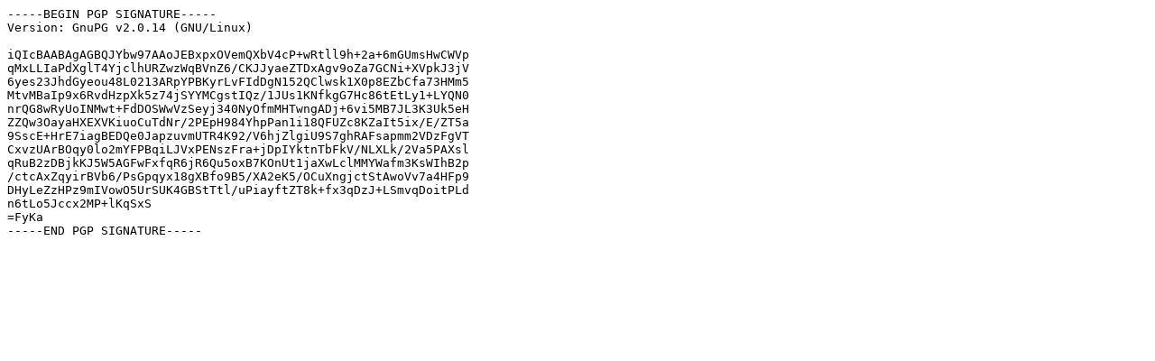

--- FILE ---
content_type: text/plain
request_url: http://releases.mozilla.org/pub/firefox/releases/51.0b12/update/linux-x86_64/nn-NO/firefox-51.0b9-51.0b12.partial.mar.asc
body_size: 691
content:
-----BEGIN PGP SIGNATURE-----
Version: GnuPG v2.0.14 (GNU/Linux)

iQIcBAABAgAGBQJYbw97AAoJEBxpxOVemQXbV4cP+wRtll9h+2a+6mGUmsHwCWVp
qMxLLIaPdXglT4YjclhURZwzWqBVnZ6/CKJJyaeZTDxAgv9oZa7GCNi+XVpkJ3jV
6yes23JhdGyeou48L0213ARpYPBKyrLvFIdDgN152QClwsk1X0p8EZbCfa73HMm5
MtvMBaIp9x6RvdHzpXk5z74jSYYMCgstIQz/1JUs1KNfkgG7Hc86tEtLy1+LYQN0
nrQG8wRyUoINMwt+FdDOSWwVzSeyj340NyOfmMHTwngADj+6vi5MB7JL3K3Uk5eH
ZZQw3OayaHXEXVKiuoCuTdNr/2PEpH984YhpPan1i18QFUZc8KZaIt5ix/E/ZT5a
9SscE+HrE7iagBEDQe0JapzuvmUTR4K92/V6hjZlgiU9S7ghRAFsapmm2VDzFgVT
CxvzUArBOqy0lo2mYFPBqiLJVxPENszFra+jDpIYktnTbFkV/NLXLk/2Va5PAXsl
qRuB2zDBjkKJ5W5AGFwFxfqR6jR6Qu5oxB7KOnUt1jaXwLclMMYWafm3KsWIhB2p
/ctcAxZqyirBVb6/PsGpqyx18gXBfo9B5/XA2eK5/OCuXngjctStAwoVv7a4HFp9
DHyLeZzHPz9mIVowO5UrSUK4GBStTtl/uPiayftZT8k+fx3qDzJ+LSmvqDoitPLd
n6tLo5Jccx2MP+lKqSxS
=FyKa
-----END PGP SIGNATURE-----
